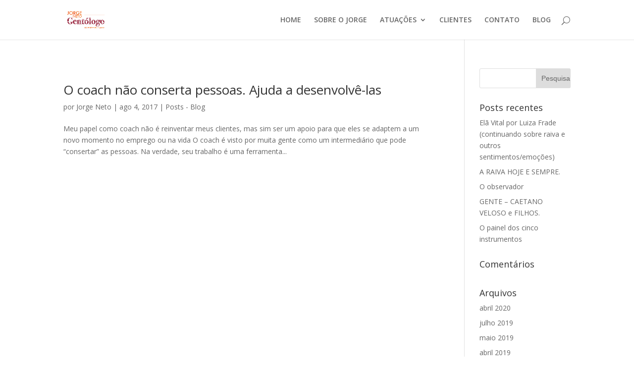

--- FILE ---
content_type: text/html; charset=UTF-8
request_url: http://jorgenetogentologo.com.br/tag/coachee/
body_size: 30654
content:
<!DOCTYPE html>
<!--[if IE 6]>
<html id="ie6" lang="pt-BR">
<![endif]-->
<!--[if IE 7]>
<html id="ie7" lang="pt-BR">
<![endif]-->
<!--[if IE 8]>
<html id="ie8" lang="pt-BR">
<![endif]-->
<!--[if !(IE 6) | !(IE 7) | !(IE 8)  ]><!-->
<html lang="pt-BR">
<!--<![endif]-->
<head>
	<meta charset="UTF-8" />
			
	<meta http-equiv="X-UA-Compatible" content="IE=edge">
	<link rel="pingback" href="http://jorgenetogentologo.com.br/xmlrpc.php" />

		<!--[if lt IE 9]>
	<script src="http://jorgenetogentologo.com.br/wp-content/themes/Divi-5/js/html5.js" type="text/javascript"></script>
	<![endif]-->

	<script type="text/javascript">
		document.documentElement.className = 'js';
	</script>

	<title>coachee | Jorge Neto Gentologo</title>
<meta name='robots' content='max-image-preview:large' />
<link rel='dns-prefetch' href='//fonts.googleapis.com' />
<link rel="alternate" type="application/rss+xml" title="Feed para Jorge Neto Gentologo &raquo;" href="http://jorgenetogentologo.com.br/feed/" />
<link rel="alternate" type="application/rss+xml" title="Feed de comentários para Jorge Neto Gentologo &raquo;" href="http://jorgenetogentologo.com.br/comments/feed/" />
<link rel="alternate" type="application/rss+xml" title="Feed de tag para Jorge Neto Gentologo &raquo; coachee" href="http://jorgenetogentologo.com.br/tag/coachee/feed/" />
<script type="text/javascript">
/* <![CDATA[ */
window._wpemojiSettings = {"baseUrl":"https:\/\/s.w.org\/images\/core\/emoji\/15.0.3\/72x72\/","ext":".png","svgUrl":"https:\/\/s.w.org\/images\/core\/emoji\/15.0.3\/svg\/","svgExt":".svg","source":{"concatemoji":"http:\/\/jorgenetogentologo.com.br\/wp-includes\/js\/wp-emoji-release.min.js?ver=6.5.5"}};
/*! This file is auto-generated */
!function(i,n){var o,s,e;function c(e){try{var t={supportTests:e,timestamp:(new Date).valueOf()};sessionStorage.setItem(o,JSON.stringify(t))}catch(e){}}function p(e,t,n){e.clearRect(0,0,e.canvas.width,e.canvas.height),e.fillText(t,0,0);var t=new Uint32Array(e.getImageData(0,0,e.canvas.width,e.canvas.height).data),r=(e.clearRect(0,0,e.canvas.width,e.canvas.height),e.fillText(n,0,0),new Uint32Array(e.getImageData(0,0,e.canvas.width,e.canvas.height).data));return t.every(function(e,t){return e===r[t]})}function u(e,t,n){switch(t){case"flag":return n(e,"\ud83c\udff3\ufe0f\u200d\u26a7\ufe0f","\ud83c\udff3\ufe0f\u200b\u26a7\ufe0f")?!1:!n(e,"\ud83c\uddfa\ud83c\uddf3","\ud83c\uddfa\u200b\ud83c\uddf3")&&!n(e,"\ud83c\udff4\udb40\udc67\udb40\udc62\udb40\udc65\udb40\udc6e\udb40\udc67\udb40\udc7f","\ud83c\udff4\u200b\udb40\udc67\u200b\udb40\udc62\u200b\udb40\udc65\u200b\udb40\udc6e\u200b\udb40\udc67\u200b\udb40\udc7f");case"emoji":return!n(e,"\ud83d\udc26\u200d\u2b1b","\ud83d\udc26\u200b\u2b1b")}return!1}function f(e,t,n){var r="undefined"!=typeof WorkerGlobalScope&&self instanceof WorkerGlobalScope?new OffscreenCanvas(300,150):i.createElement("canvas"),a=r.getContext("2d",{willReadFrequently:!0}),o=(a.textBaseline="top",a.font="600 32px Arial",{});return e.forEach(function(e){o[e]=t(a,e,n)}),o}function t(e){var t=i.createElement("script");t.src=e,t.defer=!0,i.head.appendChild(t)}"undefined"!=typeof Promise&&(o="wpEmojiSettingsSupports",s=["flag","emoji"],n.supports={everything:!0,everythingExceptFlag:!0},e=new Promise(function(e){i.addEventListener("DOMContentLoaded",e,{once:!0})}),new Promise(function(t){var n=function(){try{var e=JSON.parse(sessionStorage.getItem(o));if("object"==typeof e&&"number"==typeof e.timestamp&&(new Date).valueOf()<e.timestamp+604800&&"object"==typeof e.supportTests)return e.supportTests}catch(e){}return null}();if(!n){if("undefined"!=typeof Worker&&"undefined"!=typeof OffscreenCanvas&&"undefined"!=typeof URL&&URL.createObjectURL&&"undefined"!=typeof Blob)try{var e="postMessage("+f.toString()+"("+[JSON.stringify(s),u.toString(),p.toString()].join(",")+"));",r=new Blob([e],{type:"text/javascript"}),a=new Worker(URL.createObjectURL(r),{name:"wpTestEmojiSupports"});return void(a.onmessage=function(e){c(n=e.data),a.terminate(),t(n)})}catch(e){}c(n=f(s,u,p))}t(n)}).then(function(e){for(var t in e)n.supports[t]=e[t],n.supports.everything=n.supports.everything&&n.supports[t],"flag"!==t&&(n.supports.everythingExceptFlag=n.supports.everythingExceptFlag&&n.supports[t]);n.supports.everythingExceptFlag=n.supports.everythingExceptFlag&&!n.supports.flag,n.DOMReady=!1,n.readyCallback=function(){n.DOMReady=!0}}).then(function(){return e}).then(function(){var e;n.supports.everything||(n.readyCallback(),(e=n.source||{}).concatemoji?t(e.concatemoji):e.wpemoji&&e.twemoji&&(t(e.twemoji),t(e.wpemoji)))}))}((window,document),window._wpemojiSettings);
/* ]]> */
</script>
<meta content="Divi v.3.0.35" name="generator"/><style id='wp-emoji-styles-inline-css' type='text/css'>

	img.wp-smiley, img.emoji {
		display: inline !important;
		border: none !important;
		box-shadow: none !important;
		height: 1em !important;
		width: 1em !important;
		margin: 0 0.07em !important;
		vertical-align: -0.1em !important;
		background: none !important;
		padding: 0 !important;
	}
</style>
<link rel='stylesheet' id='wp-block-library-css' href='http://jorgenetogentologo.com.br/wp-includes/css/dist/block-library/style.min.css?ver=6.5.5' type='text/css' media='all' />
<style id='classic-theme-styles-inline-css' type='text/css'>
/*! This file is auto-generated */
.wp-block-button__link{color:#fff;background-color:#32373c;border-radius:9999px;box-shadow:none;text-decoration:none;padding:calc(.667em + 2px) calc(1.333em + 2px);font-size:1.125em}.wp-block-file__button{background:#32373c;color:#fff;text-decoration:none}
</style>
<style id='global-styles-inline-css' type='text/css'>
body{--wp--preset--color--black: #000000;--wp--preset--color--cyan-bluish-gray: #abb8c3;--wp--preset--color--white: #ffffff;--wp--preset--color--pale-pink: #f78da7;--wp--preset--color--vivid-red: #cf2e2e;--wp--preset--color--luminous-vivid-orange: #ff6900;--wp--preset--color--luminous-vivid-amber: #fcb900;--wp--preset--color--light-green-cyan: #7bdcb5;--wp--preset--color--vivid-green-cyan: #00d084;--wp--preset--color--pale-cyan-blue: #8ed1fc;--wp--preset--color--vivid-cyan-blue: #0693e3;--wp--preset--color--vivid-purple: #9b51e0;--wp--preset--gradient--vivid-cyan-blue-to-vivid-purple: linear-gradient(135deg,rgba(6,147,227,1) 0%,rgb(155,81,224) 100%);--wp--preset--gradient--light-green-cyan-to-vivid-green-cyan: linear-gradient(135deg,rgb(122,220,180) 0%,rgb(0,208,130) 100%);--wp--preset--gradient--luminous-vivid-amber-to-luminous-vivid-orange: linear-gradient(135deg,rgba(252,185,0,1) 0%,rgba(255,105,0,1) 100%);--wp--preset--gradient--luminous-vivid-orange-to-vivid-red: linear-gradient(135deg,rgba(255,105,0,1) 0%,rgb(207,46,46) 100%);--wp--preset--gradient--very-light-gray-to-cyan-bluish-gray: linear-gradient(135deg,rgb(238,238,238) 0%,rgb(169,184,195) 100%);--wp--preset--gradient--cool-to-warm-spectrum: linear-gradient(135deg,rgb(74,234,220) 0%,rgb(151,120,209) 20%,rgb(207,42,186) 40%,rgb(238,44,130) 60%,rgb(251,105,98) 80%,rgb(254,248,76) 100%);--wp--preset--gradient--blush-light-purple: linear-gradient(135deg,rgb(255,206,236) 0%,rgb(152,150,240) 100%);--wp--preset--gradient--blush-bordeaux: linear-gradient(135deg,rgb(254,205,165) 0%,rgb(254,45,45) 50%,rgb(107,0,62) 100%);--wp--preset--gradient--luminous-dusk: linear-gradient(135deg,rgb(255,203,112) 0%,rgb(199,81,192) 50%,rgb(65,88,208) 100%);--wp--preset--gradient--pale-ocean: linear-gradient(135deg,rgb(255,245,203) 0%,rgb(182,227,212) 50%,rgb(51,167,181) 100%);--wp--preset--gradient--electric-grass: linear-gradient(135deg,rgb(202,248,128) 0%,rgb(113,206,126) 100%);--wp--preset--gradient--midnight: linear-gradient(135deg,rgb(2,3,129) 0%,rgb(40,116,252) 100%);--wp--preset--font-size--small: 13px;--wp--preset--font-size--medium: 20px;--wp--preset--font-size--large: 36px;--wp--preset--font-size--x-large: 42px;--wp--preset--spacing--20: 0.44rem;--wp--preset--spacing--30: 0.67rem;--wp--preset--spacing--40: 1rem;--wp--preset--spacing--50: 1.5rem;--wp--preset--spacing--60: 2.25rem;--wp--preset--spacing--70: 3.38rem;--wp--preset--spacing--80: 5.06rem;--wp--preset--shadow--natural: 6px 6px 9px rgba(0, 0, 0, 0.2);--wp--preset--shadow--deep: 12px 12px 50px rgba(0, 0, 0, 0.4);--wp--preset--shadow--sharp: 6px 6px 0px rgba(0, 0, 0, 0.2);--wp--preset--shadow--outlined: 6px 6px 0px -3px rgba(255, 255, 255, 1), 6px 6px rgba(0, 0, 0, 1);--wp--preset--shadow--crisp: 6px 6px 0px rgba(0, 0, 0, 1);}:where(.is-layout-flex){gap: 0.5em;}:where(.is-layout-grid){gap: 0.5em;}body .is-layout-flex{display: flex;}body .is-layout-flex{flex-wrap: wrap;align-items: center;}body .is-layout-flex > *{margin: 0;}body .is-layout-grid{display: grid;}body .is-layout-grid > *{margin: 0;}:where(.wp-block-columns.is-layout-flex){gap: 2em;}:where(.wp-block-columns.is-layout-grid){gap: 2em;}:where(.wp-block-post-template.is-layout-flex){gap: 1.25em;}:where(.wp-block-post-template.is-layout-grid){gap: 1.25em;}.has-black-color{color: var(--wp--preset--color--black) !important;}.has-cyan-bluish-gray-color{color: var(--wp--preset--color--cyan-bluish-gray) !important;}.has-white-color{color: var(--wp--preset--color--white) !important;}.has-pale-pink-color{color: var(--wp--preset--color--pale-pink) !important;}.has-vivid-red-color{color: var(--wp--preset--color--vivid-red) !important;}.has-luminous-vivid-orange-color{color: var(--wp--preset--color--luminous-vivid-orange) !important;}.has-luminous-vivid-amber-color{color: var(--wp--preset--color--luminous-vivid-amber) !important;}.has-light-green-cyan-color{color: var(--wp--preset--color--light-green-cyan) !important;}.has-vivid-green-cyan-color{color: var(--wp--preset--color--vivid-green-cyan) !important;}.has-pale-cyan-blue-color{color: var(--wp--preset--color--pale-cyan-blue) !important;}.has-vivid-cyan-blue-color{color: var(--wp--preset--color--vivid-cyan-blue) !important;}.has-vivid-purple-color{color: var(--wp--preset--color--vivid-purple) !important;}.has-black-background-color{background-color: var(--wp--preset--color--black) !important;}.has-cyan-bluish-gray-background-color{background-color: var(--wp--preset--color--cyan-bluish-gray) !important;}.has-white-background-color{background-color: var(--wp--preset--color--white) !important;}.has-pale-pink-background-color{background-color: var(--wp--preset--color--pale-pink) !important;}.has-vivid-red-background-color{background-color: var(--wp--preset--color--vivid-red) !important;}.has-luminous-vivid-orange-background-color{background-color: var(--wp--preset--color--luminous-vivid-orange) !important;}.has-luminous-vivid-amber-background-color{background-color: var(--wp--preset--color--luminous-vivid-amber) !important;}.has-light-green-cyan-background-color{background-color: var(--wp--preset--color--light-green-cyan) !important;}.has-vivid-green-cyan-background-color{background-color: var(--wp--preset--color--vivid-green-cyan) !important;}.has-pale-cyan-blue-background-color{background-color: var(--wp--preset--color--pale-cyan-blue) !important;}.has-vivid-cyan-blue-background-color{background-color: var(--wp--preset--color--vivid-cyan-blue) !important;}.has-vivid-purple-background-color{background-color: var(--wp--preset--color--vivid-purple) !important;}.has-black-border-color{border-color: var(--wp--preset--color--black) !important;}.has-cyan-bluish-gray-border-color{border-color: var(--wp--preset--color--cyan-bluish-gray) !important;}.has-white-border-color{border-color: var(--wp--preset--color--white) !important;}.has-pale-pink-border-color{border-color: var(--wp--preset--color--pale-pink) !important;}.has-vivid-red-border-color{border-color: var(--wp--preset--color--vivid-red) !important;}.has-luminous-vivid-orange-border-color{border-color: var(--wp--preset--color--luminous-vivid-orange) !important;}.has-luminous-vivid-amber-border-color{border-color: var(--wp--preset--color--luminous-vivid-amber) !important;}.has-light-green-cyan-border-color{border-color: var(--wp--preset--color--light-green-cyan) !important;}.has-vivid-green-cyan-border-color{border-color: var(--wp--preset--color--vivid-green-cyan) !important;}.has-pale-cyan-blue-border-color{border-color: var(--wp--preset--color--pale-cyan-blue) !important;}.has-vivid-cyan-blue-border-color{border-color: var(--wp--preset--color--vivid-cyan-blue) !important;}.has-vivid-purple-border-color{border-color: var(--wp--preset--color--vivid-purple) !important;}.has-vivid-cyan-blue-to-vivid-purple-gradient-background{background: var(--wp--preset--gradient--vivid-cyan-blue-to-vivid-purple) !important;}.has-light-green-cyan-to-vivid-green-cyan-gradient-background{background: var(--wp--preset--gradient--light-green-cyan-to-vivid-green-cyan) !important;}.has-luminous-vivid-amber-to-luminous-vivid-orange-gradient-background{background: var(--wp--preset--gradient--luminous-vivid-amber-to-luminous-vivid-orange) !important;}.has-luminous-vivid-orange-to-vivid-red-gradient-background{background: var(--wp--preset--gradient--luminous-vivid-orange-to-vivid-red) !important;}.has-very-light-gray-to-cyan-bluish-gray-gradient-background{background: var(--wp--preset--gradient--very-light-gray-to-cyan-bluish-gray) !important;}.has-cool-to-warm-spectrum-gradient-background{background: var(--wp--preset--gradient--cool-to-warm-spectrum) !important;}.has-blush-light-purple-gradient-background{background: var(--wp--preset--gradient--blush-light-purple) !important;}.has-blush-bordeaux-gradient-background{background: var(--wp--preset--gradient--blush-bordeaux) !important;}.has-luminous-dusk-gradient-background{background: var(--wp--preset--gradient--luminous-dusk) !important;}.has-pale-ocean-gradient-background{background: var(--wp--preset--gradient--pale-ocean) !important;}.has-electric-grass-gradient-background{background: var(--wp--preset--gradient--electric-grass) !important;}.has-midnight-gradient-background{background: var(--wp--preset--gradient--midnight) !important;}.has-small-font-size{font-size: var(--wp--preset--font-size--small) !important;}.has-medium-font-size{font-size: var(--wp--preset--font-size--medium) !important;}.has-large-font-size{font-size: var(--wp--preset--font-size--large) !important;}.has-x-large-font-size{font-size: var(--wp--preset--font-size--x-large) !important;}
.wp-block-navigation a:where(:not(.wp-element-button)){color: inherit;}
:where(.wp-block-post-template.is-layout-flex){gap: 1.25em;}:where(.wp-block-post-template.is-layout-grid){gap: 1.25em;}
:where(.wp-block-columns.is-layout-flex){gap: 2em;}:where(.wp-block-columns.is-layout-grid){gap: 2em;}
.wp-block-pullquote{font-size: 1.5em;line-height: 1.6;}
</style>
<link rel='stylesheet' id='divi-fonts-css' href='http://fonts.googleapis.com/css?family=Open+Sans:300italic,400italic,600italic,700italic,800italic,400,300,600,700,800&#038;subset=latin,latin-ext' type='text/css' media='all' />
<link rel='stylesheet' id='divi-style-css' href='http://jorgenetogentologo.com.br/wp-content/themes/Divi-5/style.css?ver=3.0.35' type='text/css' media='all' />
<link rel='stylesheet' id='et-shortcodes-css-css' href='http://jorgenetogentologo.com.br/wp-content/themes/Divi-5/epanel/shortcodes/css/shortcodes.css?ver=3.0.35' type='text/css' media='all' />
<link rel='stylesheet' id='et-shortcodes-responsive-css-css' href='http://jorgenetogentologo.com.br/wp-content/themes/Divi-5/epanel/shortcodes/css/shortcodes_responsive.css?ver=3.0.35' type='text/css' media='all' />
<link rel='stylesheet' id='magnific-popup-css' href='http://jorgenetogentologo.com.br/wp-content/themes/Divi-5/includes/builder/styles/magnific_popup.css?ver=3.0.35' type='text/css' media='all' />
<script type="text/javascript" src="http://jorgenetogentologo.com.br/wp-includes/js/jquery/jquery.min.js?ver=3.7.1" id="jquery-core-js"></script>
<script type="text/javascript" src="http://jorgenetogentologo.com.br/wp-includes/js/jquery/jquery-migrate.min.js?ver=3.4.1" id="jquery-migrate-js"></script>
<link rel="https://api.w.org/" href="http://jorgenetogentologo.com.br/wp-json/" /><link rel="alternate" type="application/json" href="http://jorgenetogentologo.com.br/wp-json/wp/v2/tags/36" /><link rel="EditURI" type="application/rsd+xml" title="RSD" href="https://jorgenetogentologo.com.br/xmlrpc.php?rsd" />
<meta name="generator" content="WordPress 6.5.5" />
<meta name="viewport" content="width=device-width, initial-scale=1.0, maximum-scale=1.0, user-scalable=0" />		<style id="theme-customizer-css">
															.container, .et_pb_row, .et_pb_slider .et_pb_container, .et_pb_fullwidth_section .et_pb_title_container, .et_pb_fullwidth_section .et_pb_title_featured_container, .et_pb_fullwidth_header:not(.et_pb_fullscreen) .et_pb_fullwidth_header_container { max-width: 1219px; }
			.et_boxed_layout #page-container, .et_fixed_nav.et_boxed_layout #page-container #top-header, .et_fixed_nav.et_boxed_layout #page-container #main-header, .et_boxed_layout #page-container .container, .et_boxed_layout #page-container .et_pb_row { max-width: 1379px; }
																										
		
																#footer-info { font-size: 11px ; }#footer-bottom .et-social-icon a { font-size: 22px ; }										
		
																														
		@media only screen and ( min-width: 981px ) {
																																																															
					}
					@media only screen and ( min-width: 1523px) {
				.et_pb_row { padding: 30px 0; }
				.et_pb_section { padding: 60px 0; }
				.single.et_pb_pagebuilder_layout.et_full_width_page .et_post_meta_wrapper { padding-top: 91px; }
				.et_pb_section.et_pb_section_first { padding-top: inherit; }
				.et_pb_fullwidth_section { padding: 0; }
			}
		
		@media only screen and ( max-width: 980px ) {
																				}
		@media only screen and ( max-width: 767px ) {
														}
	</style>

	
	
	
	<style id="module-customizer-css">
			</style>

	<style type="text/css">.recentcomments a{display:inline !important;padding:0 !important;margin:0 !important;}</style></head>
<body class="archive tag tag-coachee tag-36 et_pb_button_helper_class et_fixed_nav et_show_nav et_cover_background et_pb_gutter osx et_pb_gutters3 et_primary_nav_dropdown_animation_fade et_secondary_nav_dropdown_animation_fade et_pb_footer_columns4 et_header_style_left et_right_sidebar et_divi_theme chrome">
	<div id="page-container">

	
	
		<header id="main-header" data-height-onload="66">
			<div class="container clearfix et_menu_container">
							<div class="logo_container">
					<span class="logo_helper"></span>
					<a href="http://jorgenetogentologo.com.br/">
						<img src="https://jorgenetogentologo.com.br/wp-content/uploads/2023/11/logo_jorge_gentologo.png" alt="Jorge Neto Gentologo" id="logo" data-height-percentage="54" />
					</a>
				</div>
				<div id="et-top-navigation" data-height="66" data-fixed-height="40">
											<nav id="top-menu-nav">
						<ul id="top-menu" class="nav"><li id="menu-item-212" class="menu-item menu-item-type-post_type menu-item-object-page menu-item-home menu-item-212"><a href="http://jorgenetogentologo.com.br/">HOME</a></li>
<li id="menu-item-215" class="menu-item menu-item-type-custom menu-item-object-custom menu-item-215"><a href="http://jorgenetogentologo.com.br/rapida-introducao/">SOBRE O JORGE</a></li>
<li id="menu-item-369" class="menu-item menu-item-type-custom menu-item-object-custom menu-item-has-children menu-item-369"><a href="#servicos">ATUAÇÕES</a>
<ul class="sub-menu">
	<li id="menu-item-238" class="menu-item menu-item-type-post_type menu-item-object-page menu-item-238"><a href="http://jorgenetogentologo.com.br/coaching/">Coaching</a></li>
	<li id="menu-item-244" class="menu-item menu-item-type-post_type menu-item-object-page menu-item-244"><a href="http://jorgenetogentologo.com.br/psicologia/">Psicologia Clínica</a></li>
	<li id="menu-item-371" class="menu-item menu-item-type-post_type menu-item-object-page menu-item-371"><a href="http://jorgenetogentologo.com.br/consultoria-sistemica/">Consultoria Sistêmica</a></li>
</ul>
</li>
<li id="menu-item-381" class="menu-item menu-item-type-post_type menu-item-object-page menu-item-381"><a href="http://jorgenetogentologo.com.br/clientes/">CLIENTES</a></li>
<li id="menu-item-382" class="menu-item menu-item-type-post_type menu-item-object-page menu-item-382"><a href="http://jorgenetogentologo.com.br/contato/">CONTATO</a></li>
<li id="menu-item-386" class="menu-item menu-item-type-post_type menu-item-object-page current_page_parent menu-item-386"><a href="http://jorgenetogentologo.com.br/blog/">BLOG</a></li>
</ul>						</nav>
					
					
					
										<div id="et_top_search">
						<span id="et_search_icon"></span>
					</div>
					
					<div id="et_mobile_nav_menu">
				<div class="mobile_nav closed">
					<span class="select_page">Escolha uma Página</span>
					<span class="mobile_menu_bar mobile_menu_bar_toggle"></span>
				</div>
			</div>				</div> <!-- #et-top-navigation -->
			</div> <!-- .container -->
			<div class="et_search_outer">
				<div class="container et_search_form_container">
					<form role="search" method="get" class="et-search-form" action="http://jorgenetogentologo.com.br/">
					<input type="search" class="et-search-field" placeholder="Pesquisar &hellip;" value="" name="s" title="Pesquisar por:" />					</form>
					<span class="et_close_search_field"></span>
				</div>
			</div>
		</header> <!-- #main-header -->

		<div id="et-main-area">
<div id="main-content">
	<div class="container">
		<div id="content-area" class="clearfix">
			<div id="left-area">
		
					<article id="post-478" class="et_pb_post post-478 post type-post status-publish format-standard hentry category-post-blog tag-autonomia tag-cliente tag-coach tag-coachee tag-coaching tag-desenvolver tag-gentologo tag-habilidades tag-novo-momento">

				
															<h2 class="entry-title"><a href="http://jorgenetogentologo.com.br/o-coach-nao-conserta-pessoas-ajuda-a-desenvolve-las/">O coach não conserta pessoas. Ajuda a desenvolvê-las</a></h2>
					
					<p class="post-meta"> por <span class="author vcard"><a href="http://jorgenetogentologo.com.br/author/blogpost/" title="Postagem de Jorge Neto" rel="author">Jorge Neto</a></span> | <span class="published">ago 4, 2017</span> | <a href="http://jorgenetogentologo.com.br/category/post-blog/" rel="category tag">Posts - Blog</a></p>Meu papel como coach não é reinventar meus clientes, mas sim ser um apoio para que eles se adaptem a um novo momento no emprego ou na vida O coach é visto por muita gente como um intermediário que pode “consertar” as pessoas. Na verdade, seu trabalho é uma ferramenta...				
					</article> <!-- .et_pb_post -->
			<div class="pagination clearfix">
	<div class="alignleft"></div>
	<div class="alignright"></div>
</div>			</div> <!-- #left-area -->

				<div id="sidebar">
		<div id="search-2" class="et_pb_widget widget_search"><form role="search" method="get" id="searchform" class="searchform" action="http://jorgenetogentologo.com.br/">
				<div>
					<label class="screen-reader-text" for="s">Pesquisar por:</label>
					<input type="text" value="" name="s" id="s" />
					<input type="submit" id="searchsubmit" value="Pesquisar" />
				</div>
			</form></div> <!-- end .et_pb_widget -->
		<div id="recent-posts-2" class="et_pb_widget widget_recent_entries">
		<h4 class="widgettitle">Posts recentes</h4>
		<ul>
											<li>
					<a href="http://jorgenetogentologo.com.br/ela-vital-por-luiza-frade-continuando-sobre-raiva-e-outros-sentimentosemocoes/">Elã Vital por Luiza Frade  (continuando sobre raiva e outros sentimentos/emoções)</a>
									</li>
											<li>
					<a href="http://jorgenetogentologo.com.br/a-raiva-hoje-e-sempre/">A RAIVA HOJE E SEMPRE.</a>
									</li>
											<li>
					<a href="http://jorgenetogentologo.com.br/o-observador/">O observador</a>
									</li>
											<li>
					<a href="http://jorgenetogentologo.com.br/gente-caetano-veloso-e-filhos/">GENTE  &#8211;  CAETANO VELOSO e FILHOS.</a>
									</li>
											<li>
					<a href="http://jorgenetogentologo.com.br/o-painel-dos-cinco-instrumentos/">O painel dos cinco instrumentos</a>
									</li>
					</ul>

		</div> <!-- end .et_pb_widget --><div id="recent-comments-2" class="et_pb_widget widget_recent_comments"><h4 class="widgettitle">Comentários</h4><ul id="recentcomments"></ul></div> <!-- end .et_pb_widget --><div id="archives-2" class="et_pb_widget widget_archive"><h4 class="widgettitle">Arquivos</h4>
			<ul>
					<li><a href='http://jorgenetogentologo.com.br/2020/04/'>abril 2020</a></li>
	<li><a href='http://jorgenetogentologo.com.br/2019/07/'>julho 2019</a></li>
	<li><a href='http://jorgenetogentologo.com.br/2019/05/'>maio 2019</a></li>
	<li><a href='http://jorgenetogentologo.com.br/2019/04/'>abril 2019</a></li>
	<li><a href='http://jorgenetogentologo.com.br/2019/02/'>fevereiro 2019</a></li>
	<li><a href='http://jorgenetogentologo.com.br/2018/11/'>novembro 2018</a></li>
	<li><a href='http://jorgenetogentologo.com.br/2018/10/'>outubro 2018</a></li>
	<li><a href='http://jorgenetogentologo.com.br/2018/09/'>setembro 2018</a></li>
	<li><a href='http://jorgenetogentologo.com.br/2018/06/'>junho 2018</a></li>
	<li><a href='http://jorgenetogentologo.com.br/2018/05/'>maio 2018</a></li>
	<li><a href='http://jorgenetogentologo.com.br/2018/04/'>abril 2018</a></li>
	<li><a href='http://jorgenetogentologo.com.br/2017/12/'>dezembro 2017</a></li>
	<li><a href='http://jorgenetogentologo.com.br/2017/11/'>novembro 2017</a></li>
	<li><a href='http://jorgenetogentologo.com.br/2017/10/'>outubro 2017</a></li>
	<li><a href='http://jorgenetogentologo.com.br/2017/09/'>setembro 2017</a></li>
	<li><a href='http://jorgenetogentologo.com.br/2017/08/'>agosto 2017</a></li>
	<li><a href='http://jorgenetogentologo.com.br/2017/07/'>julho 2017</a></li>
	<li><a href='http://jorgenetogentologo.com.br/2017/06/'>junho 2017</a></li>
	<li><a href='http://jorgenetogentologo.com.br/2014/12/'>dezembro 2014</a></li>
			</ul>

			</div> <!-- end .et_pb_widget --><div id="categories-2" class="et_pb_widget widget_categories"><h4 class="widgettitle">Categorias</h4>
			<ul>
					<li class="cat-item cat-item-5"><a href="http://jorgenetogentologo.com.br/category/coach/">Coach</a>
</li>
	<li class="cat-item cat-item-3"><a href="http://jorgenetogentologo.com.br/category/post-blog/">Posts &#8211; Blog</a>
</li>
	<li class="cat-item cat-item-1"><a href="http://jorgenetogentologo.com.br/category/uncategorized/">Uncategorized</a>
</li>
			</ul>

			</div> <!-- end .et_pb_widget --><div id="meta-2" class="et_pb_widget widget_meta"><h4 class="widgettitle">Meta</h4>
		<ul>
						<li><a href="https://jorgenetogentologo.com.br/wp-login.php">Acessar</a></li>
			<li><a href="http://jorgenetogentologo.com.br/feed/">Feed de posts</a></li>
			<li><a href="http://jorgenetogentologo.com.br/comments/feed/">Feed de comentários</a></li>

			<li><a href="https://br.wordpress.org/">WordPress.org</a></li>
		</ul>

		</div> <!-- end .et_pb_widget -->	</div> <!-- end #sidebar -->
		</div> <!-- #content-area -->
	</div> <!-- .container -->
</div> <!-- #main-content -->


			<footer id="main-footer">
				

		
				<div id="footer-bottom">
					<div class="container clearfix">
				<ul class="et-social-icons">

	<li class="et-social-icon et-social-facebook">
		<a href="https://www.facebook.com/JorgeNetoGentologo/" class="icon">
			<span>Facebook</span>
		</a>
	</li>

	<li class="et-social-icon et-social-google-plus">
		<a href="https://br.linkedin.com/in/jorgeteixeiragouveaneto" class="icon">
			<span>Google</span>
		</a>
	</li>
<li class="et-social-icon et-social-linkedin">
<a href="https://www.linkedin.com/in/jorgeteixeiragouveaneto/‎" class="icon">
<span>LinkedIn</span>
</a>
</li>
</ul><div id="footer-info">Desenvolvido e hospedado Infonunes.com</div>					</div>	<!-- .container -->
				</div>
			</footer> <!-- #main-footer -->
		</div> <!-- #et-main-area -->


	</div> <!-- #page-container -->

	<style type="text/css" id="et-builder-page-custom-style">
				 .et_pb_bg_layout_dark { color: #ffffff !important; } .page.et_pb_pagebuilder_layout #main-content { background-color: rgba(255,255,255,0); } .et_pb_section { background-color: #ffffff; }
			</style><script type="text/javascript" src="http://jorgenetogentologo.com.br/wp-content/themes/Divi-5/includes/builder/scripts/frontend-builder-global-functions.js?ver=3.0.35" id="et-builder-modules-global-functions-script-js"></script>
<script type="text/javascript" src="http://jorgenetogentologo.com.br/wp-content/themes/Divi-5/includes/builder/scripts/jquery.mobile.custom.min.js?ver=3.0.35" id="et-jquery-touch-mobile-js"></script>
<script type="text/javascript" src="http://jorgenetogentologo.com.br/wp-content/themes/Divi-5/js/custom.js?ver=3.0.35" id="divi-custom-script-js"></script>
<script type="text/javascript" src="http://jorgenetogentologo.com.br/wp-content/themes/Divi-5/includes/builder/scripts/jquery.fitvids.js?ver=3.0.35" id="divi-fitvids-js"></script>
<script type="text/javascript" src="http://jorgenetogentologo.com.br/wp-content/themes/Divi-5/includes/builder/scripts/waypoints.min.js?ver=3.0.35" id="waypoints-js"></script>
<script type="text/javascript" src="http://jorgenetogentologo.com.br/wp-content/themes/Divi-5/includes/builder/scripts/jquery.magnific-popup.js?ver=3.0.35" id="magnific-popup-js"></script>
<script type="text/javascript" id="et-builder-modules-script-js-extra">
/* <![CDATA[ */
var et_pb_custom = {"ajaxurl":"https:\/\/jorgenetogentologo.com.br\/wp-admin\/admin-ajax.php","images_uri":"http:\/\/jorgenetogentologo.com.br\/wp-content\/themes\/Divi-5\/images","builder_images_uri":"http:\/\/jorgenetogentologo.com.br\/wp-content\/themes\/Divi-5\/includes\/builder\/images","et_frontend_nonce":"b58306f998","subscription_failed":"Por favor, verifique os campos abaixo para verifique se voc\u00ea digitou as informa\u00e7\u00f5es corretas.","et_ab_log_nonce":"d8e03cb998","fill_message":"Por favor, preencha os seguintes campos:","contact_error_message":"Por favor, corrija os seguintes erros:","invalid":"E-mail inv\u00e1lido","captcha":"Captcha","prev":"Anterior","previous":"Anterior","next":"Pr\u00f3ximo","wrong_captcha":"Voc\u00ea digitou o n\u00famero captcha errado.","is_builder_plugin_used":"","ignore_waypoints":"no","is_divi_theme_used":"1","widget_search_selector":".widget_search","is_ab_testing_active":"","page_id":"478","unique_test_id":"","ab_bounce_rate":"5","is_cache_plugin_active":"no","is_shortcode_tracking":""};
/* ]]> */
</script>
<script type="text/javascript" src="http://jorgenetogentologo.com.br/wp-content/themes/Divi-5/includes/builder/scripts/frontend-builder-scripts.js?ver=3.0.35" id="et-builder-modules-script-js"></script>
</body>
</html>